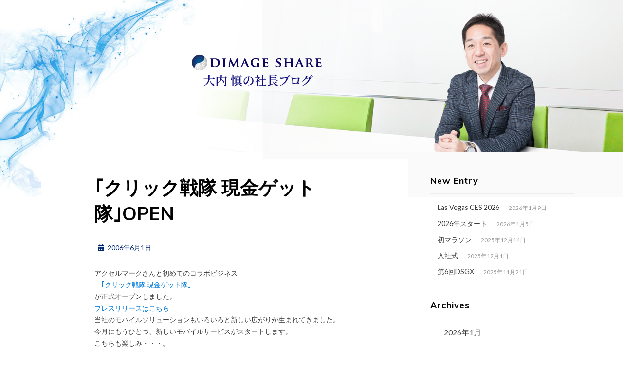

--- FILE ---
content_type: text/html; charset=UTF-8
request_url: https://blog.dimage.co.jp/archives/3969
body_size: 59842
content:
<!DOCTYPE html>
<html dir="ltr" lang="ja" prefix="og: https://ogp.me/ns#">
<head>
<meta charset="UTF-8">
<meta name="viewport" content="width=device-width, initial-scale=1.0">
<link rel="profile" href="https://gmpg.org/xfn/11">
<link rel="pingback" href="https://blog.dimage.co.jp/xmlrpc.php" />

<title>｢クリック戦隊 現金ゲット隊｣OPEN - 大内慎の社長ブログ</title>

		<!-- All in One SEO 4.5.6 - aioseo.com -->
		<meta name="description" content="アクセルマークさんと初めてのコラボビジネス ｢クリック戦隊 現金ゲット隊｣ が正式オープンしました。 プレス" />
		<meta name="robots" content="max-image-preview:large" />
		<link rel="canonical" href="https://blog.dimage.co.jp/archives/3969" />
		<meta name="generator" content="All in One SEO (AIOSEO) 4.5.6" />

		<!-- Global site tag (gtag.js) - Google Analytics -->
<script async src="https://www.googletagmanager.com/gtag/js?id=G-XMRVBF12KV"></script>
<script>
 window.dataLayer = window.dataLayer || [];
 function gtag(){dataLayer.push(arguments);}
 gtag('js', new Date());

 gtag('config', 'G-XMRVBF12KV');
</script>
		<meta property="og:locale" content="ja_JP" />
		<meta property="og:site_name" content="大内慎の社長ブログ -" />
		<meta property="og:type" content="article" />
		<meta property="og:title" content="｢クリック戦隊 現金ゲット隊｣OPEN - 大内慎の社長ブログ" />
		<meta property="og:description" content="アクセルマークさんと初めてのコラボビジネス ｢クリック戦隊 現金ゲット隊｣ が正式オープンしました。 プレス" />
		<meta property="og:url" content="https://blog.dimage.co.jp/archives/3969" />
		<meta property="og:image" content="https://blog.dimage.co.jp/wp-content/uploads/2021/01/15124220/homelogo_s1.png" />
		<meta property="og:image:secure_url" content="https://blog.dimage.co.jp/wp-content/uploads/2021/01/15124220/homelogo_s1.png" />
		<meta property="article:published_time" content="2006-06-01T11:16:23+00:00" />
		<meta property="article:modified_time" content="2006-06-01T11:16:23+00:00" />
		<meta name="twitter:card" content="summary" />
		<meta name="twitter:title" content="｢クリック戦隊 現金ゲット隊｣OPEN - 大内慎の社長ブログ" />
		<meta name="twitter:description" content="アクセルマークさんと初めてのコラボビジネス ｢クリック戦隊 現金ゲット隊｣ が正式オープンしました。 プレス" />
		<meta name="twitter:image" content="https://blog.dimage.co.jp/wp-content/uploads/2021/01/15124220/homelogo_s1.png" />
		<script type="application/ld+json" class="aioseo-schema">
			{"@context":"https:\/\/schema.org","@graph":[{"@type":"BlogPosting","@id":"https:\/\/blog.dimage.co.jp\/archives\/3969#blogposting","name":"\uff62\u30af\u30ea\u30c3\u30af\u6226\u968a \u73fe\u91d1\u30b2\u30c3\u30c8\u968a\uff63OPEN - \u5927\u5185\u614e\u306e\u793e\u9577\u30d6\u30ed\u30b0","headline":"\uff62\u30af\u30ea\u30c3\u30af\u6226\u968a \u73fe\u91d1\u30b2\u30c3\u30c8\u968a\uff63OPEN","author":{"@id":"https:\/\/blog.dimage.co.jp\/archives\/author\/s-ohuchi#author"},"publisher":{"@id":"https:\/\/blog.dimage.co.jp\/#organization"},"image":{"@type":"ImageObject","url":"https:\/\/blog.dimage.co.jp\/wp-content\/uploads\/2021\/01\/15124220\/homelogo_s1.png","@id":"https:\/\/blog.dimage.co.jp\/#articleImage"},"datePublished":"2006-06-01T20:16:23+09:00","dateModified":"2006-06-01T20:16:23+09:00","inLanguage":"ja","mainEntityOfPage":{"@id":"https:\/\/blog.dimage.co.jp\/archives\/3969#webpage"},"isPartOf":{"@id":"https:\/\/blog.dimage.co.jp\/archives\/3969#webpage"},"articleSection":"\u793e\u9577\u65e5\u8a18, \uff20BLOG, \u30c7\u30a3\u30de\u30fc\u30b8\u30b7\u30a7\u30a2, \u30d6\u30ed\u30b0, \u30d9\u30f3\u30c1\u30e3\u30fc, \u30e2\u30d0\u30a4\u30eb, \u793e\u9577\u30d6\u30ed\u30b0, \u793e\u9577\u65e5\u8a18"},{"@type":"BreadcrumbList","@id":"https:\/\/blog.dimage.co.jp\/archives\/3969#breadcrumblist","itemListElement":[{"@type":"ListItem","@id":"https:\/\/blog.dimage.co.jp\/#listItem","position":1,"name":"\u5bb6"}]},{"@type":"Organization","@id":"https:\/\/blog.dimage.co.jp\/#organization","name":"\u5927\u5185\u614e\u306e\u793e\u9577\u30d6\u30ed\u30b0","url":"https:\/\/blog.dimage.co.jp\/","logo":{"@type":"ImageObject","url":"https:\/\/blog.dimage.co.jp\/wp-content\/uploads\/2021\/01\/15124220\/homelogo_s1.png","@id":"https:\/\/blog.dimage.co.jp\/archives\/3969\/#organizationLogo"},"image":{"@id":"https:\/\/blog.dimage.co.jp\/#organizationLogo"}},{"@type":"Person","@id":"https:\/\/blog.dimage.co.jp\/archives\/author\/s-ohuchi#author","url":"https:\/\/blog.dimage.co.jp\/archives\/author\/s-ohuchi","name":"s-ohuchi","image":{"@type":"ImageObject","@id":"https:\/\/blog.dimage.co.jp\/archives\/3969#authorImage","url":"https:\/\/secure.gravatar.com\/avatar\/b21bc5c35a16e32ec135d88aa021497b?s=96&d=mm&r=g","width":96,"height":96,"caption":"s-ohuchi"}},{"@type":"WebPage","@id":"https:\/\/blog.dimage.co.jp\/archives\/3969#webpage","url":"https:\/\/blog.dimage.co.jp\/archives\/3969","name":"\uff62\u30af\u30ea\u30c3\u30af\u6226\u968a \u73fe\u91d1\u30b2\u30c3\u30c8\u968a\uff63OPEN - \u5927\u5185\u614e\u306e\u793e\u9577\u30d6\u30ed\u30b0","description":"\u30a2\u30af\u30bb\u30eb\u30de\u30fc\u30af\u3055\u3093\u3068\u521d\u3081\u3066\u306e\u30b3\u30e9\u30dc\u30d3\u30b8\u30cd\u30b9 \uff62\u30af\u30ea\u30c3\u30af\u6226\u968a \u73fe\u91d1\u30b2\u30c3\u30c8\u968a\uff63 \u304c\u6b63\u5f0f\u30aa\u30fc\u30d7\u30f3\u3057\u307e\u3057\u305f\u3002 \u30d7\u30ec\u30b9","inLanguage":"ja","isPartOf":{"@id":"https:\/\/blog.dimage.co.jp\/#website"},"breadcrumb":{"@id":"https:\/\/blog.dimage.co.jp\/archives\/3969#breadcrumblist"},"author":{"@id":"https:\/\/blog.dimage.co.jp\/archives\/author\/s-ohuchi#author"},"creator":{"@id":"https:\/\/blog.dimage.co.jp\/archives\/author\/s-ohuchi#author"},"datePublished":"2006-06-01T20:16:23+09:00","dateModified":"2006-06-01T20:16:23+09:00"},{"@type":"WebSite","@id":"https:\/\/blog.dimage.co.jp\/#website","url":"https:\/\/blog.dimage.co.jp\/","name":"\u5927\u5185\u614e\u306e\u793e\u9577\u30d6\u30ed\u30b0","inLanguage":"ja","publisher":{"@id":"https:\/\/blog.dimage.co.jp\/#organization"}}]}
		</script>
		<!-- All in One SEO -->

<link rel='dns-prefetch' href='//fonts.googleapis.com' />
<link rel="alternate" type="application/rss+xml" title="大内慎の社長ブログ &raquo; フィード" href="https://blog.dimage.co.jp/feed" />
<script type="text/javascript">
/* <![CDATA[ */
window._wpemojiSettings = {"baseUrl":"https:\/\/s.w.org\/images\/core\/emoji\/14.0.0\/72x72\/","ext":".png","svgUrl":"https:\/\/s.w.org\/images\/core\/emoji\/14.0.0\/svg\/","svgExt":".svg","source":{"concatemoji":"https:\/\/blog.dimage.co.jp\/wp-includes\/js\/wp-emoji-release.min.js?ver=6.4.7"}};
/*! This file is auto-generated */
!function(i,n){var o,s,e;function c(e){try{var t={supportTests:e,timestamp:(new Date).valueOf()};sessionStorage.setItem(o,JSON.stringify(t))}catch(e){}}function p(e,t,n){e.clearRect(0,0,e.canvas.width,e.canvas.height),e.fillText(t,0,0);var t=new Uint32Array(e.getImageData(0,0,e.canvas.width,e.canvas.height).data),r=(e.clearRect(0,0,e.canvas.width,e.canvas.height),e.fillText(n,0,0),new Uint32Array(e.getImageData(0,0,e.canvas.width,e.canvas.height).data));return t.every(function(e,t){return e===r[t]})}function u(e,t,n){switch(t){case"flag":return n(e,"\ud83c\udff3\ufe0f\u200d\u26a7\ufe0f","\ud83c\udff3\ufe0f\u200b\u26a7\ufe0f")?!1:!n(e,"\ud83c\uddfa\ud83c\uddf3","\ud83c\uddfa\u200b\ud83c\uddf3")&&!n(e,"\ud83c\udff4\udb40\udc67\udb40\udc62\udb40\udc65\udb40\udc6e\udb40\udc67\udb40\udc7f","\ud83c\udff4\u200b\udb40\udc67\u200b\udb40\udc62\u200b\udb40\udc65\u200b\udb40\udc6e\u200b\udb40\udc67\u200b\udb40\udc7f");case"emoji":return!n(e,"\ud83e\udef1\ud83c\udffb\u200d\ud83e\udef2\ud83c\udfff","\ud83e\udef1\ud83c\udffb\u200b\ud83e\udef2\ud83c\udfff")}return!1}function f(e,t,n){var r="undefined"!=typeof WorkerGlobalScope&&self instanceof WorkerGlobalScope?new OffscreenCanvas(300,150):i.createElement("canvas"),a=r.getContext("2d",{willReadFrequently:!0}),o=(a.textBaseline="top",a.font="600 32px Arial",{});return e.forEach(function(e){o[e]=t(a,e,n)}),o}function t(e){var t=i.createElement("script");t.src=e,t.defer=!0,i.head.appendChild(t)}"undefined"!=typeof Promise&&(o="wpEmojiSettingsSupports",s=["flag","emoji"],n.supports={everything:!0,everythingExceptFlag:!0},e=new Promise(function(e){i.addEventListener("DOMContentLoaded",e,{once:!0})}),new Promise(function(t){var n=function(){try{var e=JSON.parse(sessionStorage.getItem(o));if("object"==typeof e&&"number"==typeof e.timestamp&&(new Date).valueOf()<e.timestamp+604800&&"object"==typeof e.supportTests)return e.supportTests}catch(e){}return null}();if(!n){if("undefined"!=typeof Worker&&"undefined"!=typeof OffscreenCanvas&&"undefined"!=typeof URL&&URL.createObjectURL&&"undefined"!=typeof Blob)try{var e="postMessage("+f.toString()+"("+[JSON.stringify(s),u.toString(),p.toString()].join(",")+"));",r=new Blob([e],{type:"text/javascript"}),a=new Worker(URL.createObjectURL(r),{name:"wpTestEmojiSupports"});return void(a.onmessage=function(e){c(n=e.data),a.terminate(),t(n)})}catch(e){}c(n=f(s,u,p))}t(n)}).then(function(e){for(var t in e)n.supports[t]=e[t],n.supports.everything=n.supports.everything&&n.supports[t],"flag"!==t&&(n.supports.everythingExceptFlag=n.supports.everythingExceptFlag&&n.supports[t]);n.supports.everythingExceptFlag=n.supports.everythingExceptFlag&&!n.supports.flag,n.DOMReady=!1,n.readyCallback=function(){n.DOMReady=!0}}).then(function(){return e}).then(function(){var e;n.supports.everything||(n.readyCallback(),(e=n.source||{}).concatemoji?t(e.concatemoji):e.wpemoji&&e.twemoji&&(t(e.twemoji),t(e.wpemoji)))}))}((window,document),window._wpemojiSettings);
/* ]]> */
</script>
<style id='wp-emoji-styles-inline-css' type='text/css'>

	img.wp-smiley, img.emoji {
		display: inline !important;
		border: none !important;
		box-shadow: none !important;
		height: 1em !important;
		width: 1em !important;
		margin: 0 0.07em !important;
		vertical-align: -0.1em !important;
		background: none !important;
		padding: 0 !important;
	}
</style>
<link rel='stylesheet' id='wp-block-library-css' href='https://blog.dimage.co.jp/wp-includes/css/dist/block-library/style.min.css?ver=6.4.7' type='text/css' media='all' />
<style id='classic-theme-styles-inline-css' type='text/css'>
/*! This file is auto-generated */
.wp-block-button__link{color:#fff;background-color:#32373c;border-radius:9999px;box-shadow:none;text-decoration:none;padding:calc(.667em + 2px) calc(1.333em + 2px);font-size:1.125em}.wp-block-file__button{background:#32373c;color:#fff;text-decoration:none}
</style>
<style id='global-styles-inline-css' type='text/css'>
body{--wp--preset--color--black: #000000;--wp--preset--color--cyan-bluish-gray: #abb8c3;--wp--preset--color--white: #ffffff;--wp--preset--color--pale-pink: #f78da7;--wp--preset--color--vivid-red: #cf2e2e;--wp--preset--color--luminous-vivid-orange: #ff6900;--wp--preset--color--luminous-vivid-amber: #fcb900;--wp--preset--color--light-green-cyan: #7bdcb5;--wp--preset--color--vivid-green-cyan: #00d084;--wp--preset--color--pale-cyan-blue: #8ed1fc;--wp--preset--color--vivid-cyan-blue: #0693e3;--wp--preset--color--vivid-purple: #9b51e0;--wp--preset--gradient--vivid-cyan-blue-to-vivid-purple: linear-gradient(135deg,rgba(6,147,227,1) 0%,rgb(155,81,224) 100%);--wp--preset--gradient--light-green-cyan-to-vivid-green-cyan: linear-gradient(135deg,rgb(122,220,180) 0%,rgb(0,208,130) 100%);--wp--preset--gradient--luminous-vivid-amber-to-luminous-vivid-orange: linear-gradient(135deg,rgba(252,185,0,1) 0%,rgba(255,105,0,1) 100%);--wp--preset--gradient--luminous-vivid-orange-to-vivid-red: linear-gradient(135deg,rgba(255,105,0,1) 0%,rgb(207,46,46) 100%);--wp--preset--gradient--very-light-gray-to-cyan-bluish-gray: linear-gradient(135deg,rgb(238,238,238) 0%,rgb(169,184,195) 100%);--wp--preset--gradient--cool-to-warm-spectrum: linear-gradient(135deg,rgb(74,234,220) 0%,rgb(151,120,209) 20%,rgb(207,42,186) 40%,rgb(238,44,130) 60%,rgb(251,105,98) 80%,rgb(254,248,76) 100%);--wp--preset--gradient--blush-light-purple: linear-gradient(135deg,rgb(255,206,236) 0%,rgb(152,150,240) 100%);--wp--preset--gradient--blush-bordeaux: linear-gradient(135deg,rgb(254,205,165) 0%,rgb(254,45,45) 50%,rgb(107,0,62) 100%);--wp--preset--gradient--luminous-dusk: linear-gradient(135deg,rgb(255,203,112) 0%,rgb(199,81,192) 50%,rgb(65,88,208) 100%);--wp--preset--gradient--pale-ocean: linear-gradient(135deg,rgb(255,245,203) 0%,rgb(182,227,212) 50%,rgb(51,167,181) 100%);--wp--preset--gradient--electric-grass: linear-gradient(135deg,rgb(202,248,128) 0%,rgb(113,206,126) 100%);--wp--preset--gradient--midnight: linear-gradient(135deg,rgb(2,3,129) 0%,rgb(40,116,252) 100%);--wp--preset--font-size--small: 13px;--wp--preset--font-size--medium: 20px;--wp--preset--font-size--large: 36px;--wp--preset--font-size--x-large: 42px;--wp--preset--spacing--20: 0.44rem;--wp--preset--spacing--30: 0.67rem;--wp--preset--spacing--40: 1rem;--wp--preset--spacing--50: 1.5rem;--wp--preset--spacing--60: 2.25rem;--wp--preset--spacing--70: 3.38rem;--wp--preset--spacing--80: 5.06rem;--wp--preset--shadow--natural: 6px 6px 9px rgba(0, 0, 0, 0.2);--wp--preset--shadow--deep: 12px 12px 50px rgba(0, 0, 0, 0.4);--wp--preset--shadow--sharp: 6px 6px 0px rgba(0, 0, 0, 0.2);--wp--preset--shadow--outlined: 6px 6px 0px -3px rgba(255, 255, 255, 1), 6px 6px rgba(0, 0, 0, 1);--wp--preset--shadow--crisp: 6px 6px 0px rgba(0, 0, 0, 1);}:where(.is-layout-flex){gap: 0.5em;}:where(.is-layout-grid){gap: 0.5em;}body .is-layout-flow > .alignleft{float: left;margin-inline-start: 0;margin-inline-end: 2em;}body .is-layout-flow > .alignright{float: right;margin-inline-start: 2em;margin-inline-end: 0;}body .is-layout-flow > .aligncenter{margin-left: auto !important;margin-right: auto !important;}body .is-layout-constrained > .alignleft{float: left;margin-inline-start: 0;margin-inline-end: 2em;}body .is-layout-constrained > .alignright{float: right;margin-inline-start: 2em;margin-inline-end: 0;}body .is-layout-constrained > .aligncenter{margin-left: auto !important;margin-right: auto !important;}body .is-layout-constrained > :where(:not(.alignleft):not(.alignright):not(.alignfull)){max-width: var(--wp--style--global--content-size);margin-left: auto !important;margin-right: auto !important;}body .is-layout-constrained > .alignwide{max-width: var(--wp--style--global--wide-size);}body .is-layout-flex{display: flex;}body .is-layout-flex{flex-wrap: wrap;align-items: center;}body .is-layout-flex > *{margin: 0;}body .is-layout-grid{display: grid;}body .is-layout-grid > *{margin: 0;}:where(.wp-block-columns.is-layout-flex){gap: 2em;}:where(.wp-block-columns.is-layout-grid){gap: 2em;}:where(.wp-block-post-template.is-layout-flex){gap: 1.25em;}:where(.wp-block-post-template.is-layout-grid){gap: 1.25em;}.has-black-color{color: var(--wp--preset--color--black) !important;}.has-cyan-bluish-gray-color{color: var(--wp--preset--color--cyan-bluish-gray) !important;}.has-white-color{color: var(--wp--preset--color--white) !important;}.has-pale-pink-color{color: var(--wp--preset--color--pale-pink) !important;}.has-vivid-red-color{color: var(--wp--preset--color--vivid-red) !important;}.has-luminous-vivid-orange-color{color: var(--wp--preset--color--luminous-vivid-orange) !important;}.has-luminous-vivid-amber-color{color: var(--wp--preset--color--luminous-vivid-amber) !important;}.has-light-green-cyan-color{color: var(--wp--preset--color--light-green-cyan) !important;}.has-vivid-green-cyan-color{color: var(--wp--preset--color--vivid-green-cyan) !important;}.has-pale-cyan-blue-color{color: var(--wp--preset--color--pale-cyan-blue) !important;}.has-vivid-cyan-blue-color{color: var(--wp--preset--color--vivid-cyan-blue) !important;}.has-vivid-purple-color{color: var(--wp--preset--color--vivid-purple) !important;}.has-black-background-color{background-color: var(--wp--preset--color--black) !important;}.has-cyan-bluish-gray-background-color{background-color: var(--wp--preset--color--cyan-bluish-gray) !important;}.has-white-background-color{background-color: var(--wp--preset--color--white) !important;}.has-pale-pink-background-color{background-color: var(--wp--preset--color--pale-pink) !important;}.has-vivid-red-background-color{background-color: var(--wp--preset--color--vivid-red) !important;}.has-luminous-vivid-orange-background-color{background-color: var(--wp--preset--color--luminous-vivid-orange) !important;}.has-luminous-vivid-amber-background-color{background-color: var(--wp--preset--color--luminous-vivid-amber) !important;}.has-light-green-cyan-background-color{background-color: var(--wp--preset--color--light-green-cyan) !important;}.has-vivid-green-cyan-background-color{background-color: var(--wp--preset--color--vivid-green-cyan) !important;}.has-pale-cyan-blue-background-color{background-color: var(--wp--preset--color--pale-cyan-blue) !important;}.has-vivid-cyan-blue-background-color{background-color: var(--wp--preset--color--vivid-cyan-blue) !important;}.has-vivid-purple-background-color{background-color: var(--wp--preset--color--vivid-purple) !important;}.has-black-border-color{border-color: var(--wp--preset--color--black) !important;}.has-cyan-bluish-gray-border-color{border-color: var(--wp--preset--color--cyan-bluish-gray) !important;}.has-white-border-color{border-color: var(--wp--preset--color--white) !important;}.has-pale-pink-border-color{border-color: var(--wp--preset--color--pale-pink) !important;}.has-vivid-red-border-color{border-color: var(--wp--preset--color--vivid-red) !important;}.has-luminous-vivid-orange-border-color{border-color: var(--wp--preset--color--luminous-vivid-orange) !important;}.has-luminous-vivid-amber-border-color{border-color: var(--wp--preset--color--luminous-vivid-amber) !important;}.has-light-green-cyan-border-color{border-color: var(--wp--preset--color--light-green-cyan) !important;}.has-vivid-green-cyan-border-color{border-color: var(--wp--preset--color--vivid-green-cyan) !important;}.has-pale-cyan-blue-border-color{border-color: var(--wp--preset--color--pale-cyan-blue) !important;}.has-vivid-cyan-blue-border-color{border-color: var(--wp--preset--color--vivid-cyan-blue) !important;}.has-vivid-purple-border-color{border-color: var(--wp--preset--color--vivid-purple) !important;}.has-vivid-cyan-blue-to-vivid-purple-gradient-background{background: var(--wp--preset--gradient--vivid-cyan-blue-to-vivid-purple) !important;}.has-light-green-cyan-to-vivid-green-cyan-gradient-background{background: var(--wp--preset--gradient--light-green-cyan-to-vivid-green-cyan) !important;}.has-luminous-vivid-amber-to-luminous-vivid-orange-gradient-background{background: var(--wp--preset--gradient--luminous-vivid-amber-to-luminous-vivid-orange) !important;}.has-luminous-vivid-orange-to-vivid-red-gradient-background{background: var(--wp--preset--gradient--luminous-vivid-orange-to-vivid-red) !important;}.has-very-light-gray-to-cyan-bluish-gray-gradient-background{background: var(--wp--preset--gradient--very-light-gray-to-cyan-bluish-gray) !important;}.has-cool-to-warm-spectrum-gradient-background{background: var(--wp--preset--gradient--cool-to-warm-spectrum) !important;}.has-blush-light-purple-gradient-background{background: var(--wp--preset--gradient--blush-light-purple) !important;}.has-blush-bordeaux-gradient-background{background: var(--wp--preset--gradient--blush-bordeaux) !important;}.has-luminous-dusk-gradient-background{background: var(--wp--preset--gradient--luminous-dusk) !important;}.has-pale-ocean-gradient-background{background: var(--wp--preset--gradient--pale-ocean) !important;}.has-electric-grass-gradient-background{background: var(--wp--preset--gradient--electric-grass) !important;}.has-midnight-gradient-background{background: var(--wp--preset--gradient--midnight) !important;}.has-small-font-size{font-size: var(--wp--preset--font-size--small) !important;}.has-medium-font-size{font-size: var(--wp--preset--font-size--medium) !important;}.has-large-font-size{font-size: var(--wp--preset--font-size--large) !important;}.has-x-large-font-size{font-size: var(--wp--preset--font-size--x-large) !important;}
.wp-block-navigation a:where(:not(.wp-element-button)){color: inherit;}
:where(.wp-block-post-template.is-layout-flex){gap: 1.25em;}:where(.wp-block-post-template.is-layout-grid){gap: 1.25em;}
:where(.wp-block-columns.is-layout-flex){gap: 2em;}:where(.wp-block-columns.is-layout-grid){gap: 2em;}
.wp-block-pullquote{font-size: 1.5em;line-height: 1.6;}
</style>
<link rel='stylesheet' id='aileron-bootstrap-grid-css' href='https://blog.dimage.co.jp/wp-content/themes/aileron/css/bootstrap-grid.css?ver=6.4.7' type='text/css' media='all' />
<link rel='stylesheet' id='font-awesome-5-css' href='https://blog.dimage.co.jp/wp-content/themes/aileron/css/fontawesome-all.css?ver=6.4.7' type='text/css' media='all' />
<link rel='stylesheet' id='aileron-fonts-css' href='https://fonts.googleapis.com/css?family=Muli%3A400%2C400i%2C700%2C700i%7CLato%3A400%2C400i%2C700%2C700i&#038;subset=latin%2Clatin-ext' type='text/css' media='all' />
<link rel='stylesheet' id='aileron-style-css' href='https://blog.dimage.co.jp/wp-content/themes/aileron/style.css?ver=6.4.7' type='text/css' media='all' />
<style id='aileron-style-inline-css' type='text/css'>
.blog .byline,.archive .byline,.search .byline,.blog .comments-link,.archive .comments-link,.search .comments-link,.single .cat-links,.single .tags-links,.single .byline,.archive-title-control,.credits-designer { clip: rect(1px, 1px, 1px, 1px); position: absolute; }
</style>
<script type="text/javascript" src="https://blog.dimage.co.jp/wp-includes/js/jquery/jquery.min.js?ver=3.7.1" id="jquery-core-js"></script>
<script type="text/javascript" src="https://blog.dimage.co.jp/wp-includes/js/jquery/jquery-migrate.min.js?ver=3.4.1" id="jquery-migrate-js"></script>
<link rel="https://api.w.org/" href="https://blog.dimage.co.jp/wp-json/" /><link rel="alternate" type="application/json" href="https://blog.dimage.co.jp/wp-json/wp/v2/posts/3969" /><link rel="EditURI" type="application/rsd+xml" title="RSD" href="https://blog.dimage.co.jp/xmlrpc.php?rsd" />
<meta name="generator" content="WordPress 6.4.7" />
<link rel='shortlink' href='https://blog.dimage.co.jp/?p=3969' />
<link rel="alternate" type="application/json+oembed" href="https://blog.dimage.co.jp/wp-json/oembed/1.0/embed?url=https%3A%2F%2Fblog.dimage.co.jp%2Farchives%2F3969" />
<link rel="alternate" type="text/xml+oembed" href="https://blog.dimage.co.jp/wp-json/oembed/1.0/embed?url=https%3A%2F%2Fblog.dimage.co.jp%2Farchives%2F3969&#038;format=xml" />

	
		<style type="text/css">
			.site-title,
		.site-description {
			clip: rect(1px, 1px, 1px, 1px);
			position: absolute;
			visibility: hidden;
		}
		</style>

<style type="text/css" id="custom-background-css">
body.custom-background { background-image: url("https://blog.dimage.co.jp/wp-content/uploads/2021/01/14144814/back1.jpg"); background-position: left top; background-size: contain; background-repeat: no-repeat; background-attachment: fixed; }
</style>
	<link rel="icon" href="https://blog.dimage.co.jp/wp-content/uploads/2020/09/28202122/DSlogomark.png" sizes="32x32" />
<link rel="icon" href="https://blog.dimage.co.jp/wp-content/uploads/2020/09/28202122/DSlogomark.png" sizes="192x192" />
<link rel="apple-touch-icon" href="https://blog.dimage.co.jp/wp-content/uploads/2020/09/28202122/DSlogomark.png" />
<meta name="msapplication-TileImage" content="https://blog.dimage.co.jp/wp-content/uploads/2020/09/28202122/DSlogomark.png" />
		<style type="text/css" id="wp-custom-css">
			/* back */
/* header */

#masthead{
	background :url("https://blog.dimage.co.jp/wp-content/uploads/2021/01/15121729/cover_header_wide4.png");
  background-size : contain ;
	background-position : right ;
	background-repeat:no-repeat
}

@media (max-width: 719px){
	.site-header-inside-wrapper{
		max-width : 150px;
	}
	.site-content-inside{
		    padding: 0 0 !important;
	}
	#masthead{
	padding : 2.5rem 0rem;
  background-size : cover ;
	background-position : 70% ;
}
}


@media (min-width: 720px){
	.site-header-inside-wrapper{
		max-width : 300px;
	}
	.site-content-inside{
		    padding: 0 0 !important;
	}
	#masthead{
	padding : 2.5rem 0rem;
  background-size : cover ;
	background-position : center ;
	}
}

@media (min-width: 992px){
	#masthead{
	padding : 6.5rem 0rem;
  background-size : cover ;
	background-position : center ;
	}
	.site-header-inside-wrapper{
		max-width : 100%;
	}
	.site-content-inside{
		    padding: 0.9375rem 0 !important;
	}
}

@media (min-width: 1380px){
#masthead {
	margin : 0px auto ;
	background-size : full ;
		background-position : right ;
}
}

.site-logo-wrapper {
    text-align: left;
}

/* each post */

.entry-summary p,.entry-content p{
	font-size : 0.9rem;
	line-height : 1.5rem;
}

.entry-content{
	padding-top : 1.5rem ;
}

@media (min-width: 768px){
.site-content .site-content-inside {
    padding: 6.875rem 0;
}
	}

.post-wrapper-hentry{
	background-color : #FFFFFF ;
/*	    filter: drop-shadow(0px 0px 5px #EFEFEF);
*/
}

.post-wrapper-hentry article{
	padding : 2rem 2rem 2rem 4rem ;
}

.entry-meta-icon{
	padding : 0.25rem 0.5rem ;
}

.entry-meta-icon a:visited, .entry-meta-icon a,.entry-meta-icon a:hover{
	color : #002774 ;
}

.entry-meta .posted-on a:before,.entry-meta .post-category a:before {
	color : #002774 ;
}

.entry-title {
	border-bottom : 1px solid #eeeeee ;
	margin-bottom : 1rem	;
}

.post-wrapper-single .entry-header-wrapper {
    margin: 0;
	text-align : left;
}

/* sidebar */

#site-sidebar{
	padding : 2rem 30px 0rem 30px ;
}

#calendar_wrap{
  padding : 0rem 1.75rem ; 
}

.widget_recent_entries ul li .post-date {
	display : inline ;
	margin-left : 1rem;
}

.widget a, .widget a:visited {
	color: #3d3d3d;
}	

.widget td a, .widget td a:visited {
	color: #0027ea ;
	font-weight : 600 ;
	text-decoration : underline ;
}	

.widget td a:hover {
	color: #009cff ;
}	

.widget li{
	 font-size : 0.9rem;
   padding : 0 0 0.5rem 0.9375rem;
}

.widget li a:hover{
	color: #009cff ;
}

.pagination .current.page-numbers {
    background: #002774;
}

.pagination .page-numbers:hover {
    background: #002774;
}

/* single */
  		</style>
			
	<!-- Global site tag (gtag.js) - Google Analytics -->
<script async src="https://www.googletagmanager.com/gtag/js?id=UA-179282752-1"></script>
<script>
  window.dataLayer = window.dataLayer || [];
  function gtag(){dataLayer.push(arguments);}
  gtag('js', new Date());

  gtag('config', 'UA-179282752-1');
</script>

	
</head>
<body class="post-template-default single single-post postid-3969 single-format-standard custom-background wp-custom-logo group-blog has-custom-background-image has-wide-layout has-right-sidebar">
<div id="page" class="site-wrapper site">
	<a class="skip-link screen-reader-text" href="#content">Skip to content</a>

	
<header id="masthead" class="site-header">
	<div class="container">
		<div class="row">
			<div class="col">

				<div class="site-header-inside-wrapper">
					
<div class="site-branding-wrapper">
	<div class="site-logo-wrapper"><a href="https://blog.dimage.co.jp/" class="custom-logo-link" rel="home"><img width="280" height="90" src="https://blog.dimage.co.jp/wp-content/uploads/2021/01/15124220/homelogo_s1.png" class="custom-logo" alt="大内慎の社長ブログ" decoding="async" /></a></div>
	<div class="site-branding">
					<p class="site-title"><a href="https://blog.dimage.co.jp/" title="大内慎の社長ブログ" rel="home">大内慎の社長ブログ</a></p>
		
			</div>
</div><!-- .site-branding-wrapper -->
				</div><!-- .site-header-inside-wrapper -->

			</div><!-- .col -->
		</div><!-- .row -->
	</div><!-- .container -->
</header><!-- #masthead -->

	<div id="content" class="site-content">

	<div class="site-content-inside">
		<div class="container">
			<div class="row">

				<div id="primary" class="content-area col-16 col-sm-16 col-md-16 col-lg-11 col-xl-11 col-xxl-11">
					<main id="main" class="site-main">

						<div id="post-wrapper" class="post-wrapper post-wrapper-single post-wrapper-single-post">
												
							
<div class="post-wrapper-hentry">
	<article id="post-3969" class="post-3969 post type-post status-publish format-standard hentry category-2 tag-blog tag-99 tag-114 tag-113 tag-18 tag-74 tag-73">
		<div class="post-content-wrapper post-content-wrapper-single post-content-wrapper-single-post">

			
			<div class="entry-data-wrapper">
				<div class="entry-header-wrapper">
					<header class="entry-header">
						<h1 class="entry-title">｢クリック戦隊 現金ゲット隊｣OPEN</h1>					</header><!-- .entry-header -->

					<div class="entry-meta entry-meta-header-after">
						<span class="byline entry-meta-icon">by <span class="author vcard"><a class="entry-author-link url fn n" href="https://blog.dimage.co.jp/archives/author/s-ohuchi" rel="author"><span class="entry-author-name">s-ohuchi</span></a></span></span><span class="posted-on entry-meta-icon"><span class="screen-reader-text">Posted on</span><a href="https://blog.dimage.co.jp/archives/3969" rel="bookmark"><time class="entry-date published updated" datetime="2006-06-01T20:16:23+09:00">2006年6月1日</time></a></span>					</div><!-- .entry-meta -->
				</div><!-- .entry-header-wrapper -->

				<div class="entry-content">
					<p>アクセルマークさんと初めてのコラボビジネス<br />
　<a href="http://gget.jp/" target="new" rel="noopener noreferrer">｢クリック戦隊 現金ゲット隊｣</a><br />
が正式オープンしました。<br />
<a href="http://www.dimage.co.jp/news/images/genkinget.pdf" target="new" rel="noopener noreferrer">プレスリリースはこちら</a><br />
当社のモバイルソリューションもいろいろと新しい広がりが生まれてきました。<br />
今月にもうひとつ、新しいモバイルサービスがスタートします。<br />
こちらも楽しみ・・・。</p>
									</div><!-- .entry-content -->

				<footer class="entry-meta entry-meta-footer">
					<span class="tags-links tags-links-single">タグ:  <a href="https://blog.dimage.co.jp/archives/tag/%ef%bc%a0blog" rel="tag">＠BLOG</a>, <a href="https://blog.dimage.co.jp/archives/tag/%e3%83%87%e3%82%a3%e3%83%9e%e3%83%bc%e3%82%b8%e3%82%b7%e3%82%a7%e3%82%a2" rel="tag">ディマージシェア</a>, <a href="https://blog.dimage.co.jp/archives/tag/%e3%83%96%e3%83%ad%e3%82%b0" rel="tag">ブログ</a>, <a href="https://blog.dimage.co.jp/archives/tag/%e3%83%99%e3%83%b3%e3%83%81%e3%83%a3%e3%83%bc" rel="tag">ベンチャー</a>, <a href="https://blog.dimage.co.jp/archives/tag/%e3%83%a2%e3%83%90%e3%82%a4%e3%83%ab" rel="tag">モバイル</a>, <a href="https://blog.dimage.co.jp/archives/tag/%e7%a4%be%e9%95%b7%e3%83%96%e3%83%ad%e3%82%b0" rel="tag">社長ブログ</a>, <a href="https://blog.dimage.co.jp/archives/tag/%e7%a4%be%e9%95%b7%e6%97%a5%e8%a8%98" rel="tag">社長日記</a></span>				</footer><!-- .entry-meta -->
			</div><!-- .entry-data-wrapper -->

		</div><!-- .post-content-wrapper -->
	</article><!-- #post-## -->
</div><!-- .post-wrapper-hentry -->

							
							
	<nav class="navigation post-navigation" aria-label="投稿">
		<h2 class="screen-reader-text">投稿ナビゲーション</h2>
		<div class="nav-links"><div class="nav-previous"><a href="https://blog.dimage.co.jp/archives/3968" rel="prev"><span class="meta-nav">Prev</span> <span class="post-title">お財布ケータイ</span></a></div><div class="nav-next"><a href="https://blog.dimage.co.jp/archives/3970" rel="next"><span class="meta-nav">Next</span> <span class="post-title">実践でのプレゼン</span></a></div></div>
	</nav>
							
												</div><!-- .post-wrapper -->

					</main><!-- #main -->
				</div><!-- #primary -->

				<div id="site-sidebar" class="sidebar-area col-16 col-sm-16 col-md-16 col-lg-5 col-xl-5 col-xxl-5">
	<div id="secondary" class="sidebar widget-area sidebar-widget-area" role="complementary">
		
		<aside id="recent-posts-2" class="widget widget_recent_entries">
		<h2 class="widget-title">New Entry</h2>
		<ul>
											<li>
					<a href="https://blog.dimage.co.jp/archives/7971">Las Vegas CES 2026</a>
											<span class="post-date">2026年1月9日</span>
									</li>
											<li>
					<a href="https://blog.dimage.co.jp/archives/7960">2026年スタート</a>
											<span class="post-date">2026年1月5日</span>
									</li>
											<li>
					<a href="https://blog.dimage.co.jp/archives/7946">初マラソン</a>
											<span class="post-date">2025年12月14日</span>
									</li>
											<li>
					<a href="https://blog.dimage.co.jp/archives/7938">入社式</a>
											<span class="post-date">2025年12月1日</span>
									</li>
											<li>
					<a href="https://blog.dimage.co.jp/archives/7931">第6回DSGX</a>
											<span class="post-date">2025年11月21日</span>
									</li>
					</ul>

		</aside><aside id="calendar-2" class="widget widget_calendar"><h2 class="widget-title">Archives</h2><div id="calendar_wrap" class="calendar_wrap"><table id="wp-calendar" class="wp-calendar-table">
	<caption>2026年1月</caption>
	<thead>
	<tr>
		<th scope="col" title="日曜日">日</th>
		<th scope="col" title="月曜日">月</th>
		<th scope="col" title="火曜日">火</th>
		<th scope="col" title="水曜日">水</th>
		<th scope="col" title="木曜日">木</th>
		<th scope="col" title="金曜日">金</th>
		<th scope="col" title="土曜日">土</th>
	</tr>
	</thead>
	<tbody>
	<tr>
		<td colspan="4" class="pad">&nbsp;</td><td>1</td><td>2</td><td>3</td>
	</tr>
	<tr>
		<td>4</td><td><a href="https://blog.dimage.co.jp/archives/date/2026/01/05" aria-label="2026年1月5日 に投稿を公開">5</a></td><td>6</td><td>7</td><td>8</td><td><a href="https://blog.dimage.co.jp/archives/date/2026/01/09" aria-label="2026年1月9日 に投稿を公開">9</a></td><td>10</td>
	</tr>
	<tr>
		<td>11</td><td>12</td><td>13</td><td>14</td><td>15</td><td id="today">16</td><td>17</td>
	</tr>
	<tr>
		<td>18</td><td>19</td><td>20</td><td>21</td><td>22</td><td>23</td><td>24</td>
	</tr>
	<tr>
		<td>25</td><td>26</td><td>27</td><td>28</td><td>29</td><td>30</td><td>31</td>
	</tr>
	</tbody>
	</table><nav aria-label="前と次の月" class="wp-calendar-nav">
		<span class="wp-calendar-nav-prev"><a href="https://blog.dimage.co.jp/archives/date/2025/12">&laquo; 12月</a></span>
		<span class="pad">&nbsp;</span>
		<span class="wp-calendar-nav-next">&nbsp;</span>
	</nav></div></aside><aside id="archives-2" class="widget widget_archive">
			<ul>
					<li><a href='https://blog.dimage.co.jp/archives/date/2026/01'>2026年1月</a>&nbsp;(2)</li>
	<li><a href='https://blog.dimage.co.jp/archives/date/2025/12'>2025年12月</a>&nbsp;(2)</li>
	<li><a href='https://blog.dimage.co.jp/archives/date/2025/11'>2025年11月</a>&nbsp;(2)</li>
	<li><a href='https://blog.dimage.co.jp/archives/date/2025/10'>2025年10月</a>&nbsp;(1)</li>
	<li><a href='https://blog.dimage.co.jp/archives/date/2025/09'>2025年9月</a>&nbsp;(1)</li>
	<li><a href='https://blog.dimage.co.jp/archives/date/2025/08'>2025年8月</a>&nbsp;(1)</li>
	<li><a href='https://blog.dimage.co.jp/archives/date/2025/07'>2025年7月</a>&nbsp;(1)</li>
	<li><a href='https://blog.dimage.co.jp/archives/date/2025/06'>2025年6月</a>&nbsp;(3)</li>
	<li><a href='https://blog.dimage.co.jp/archives/date/2025/05'>2025年5月</a>&nbsp;(2)</li>
	<li><a href='https://blog.dimage.co.jp/archives/date/2025/04'>2025年4月</a>&nbsp;(1)</li>
	<li><a href='https://blog.dimage.co.jp/archives/date/2025/03'>2025年3月</a>&nbsp;(1)</li>
	<li><a href='https://blog.dimage.co.jp/archives/date/2025/02'>2025年2月</a>&nbsp;(2)</li>
	<li><a href='https://blog.dimage.co.jp/archives/date/2025/01'>2025年1月</a>&nbsp;(1)</li>
	<li><a href='https://blog.dimage.co.jp/archives/date/2024/12'>2024年12月</a>&nbsp;(2)</li>
	<li><a href='https://blog.dimage.co.jp/archives/date/2024/11'>2024年11月</a>&nbsp;(2)</li>
	<li><a href='https://blog.dimage.co.jp/archives/date/2024/10'>2024年10月</a>&nbsp;(1)</li>
	<li><a href='https://blog.dimage.co.jp/archives/date/2024/09'>2024年9月</a>&nbsp;(1)</li>
	<li><a href='https://blog.dimage.co.jp/archives/date/2024/08'>2024年8月</a>&nbsp;(1)</li>
	<li><a href='https://blog.dimage.co.jp/archives/date/2024/07'>2024年7月</a>&nbsp;(2)</li>
	<li><a href='https://blog.dimage.co.jp/archives/date/2024/06'>2024年6月</a>&nbsp;(1)</li>
	<li><a href='https://blog.dimage.co.jp/archives/date/2024/05'>2024年5月</a>&nbsp;(2)</li>
	<li><a href='https://blog.dimage.co.jp/archives/date/2024/04'>2024年4月</a>&nbsp;(2)</li>
	<li><a href='https://blog.dimage.co.jp/archives/date/2024/03'>2024年3月</a>&nbsp;(1)</li>
	<li><a href='https://blog.dimage.co.jp/archives/date/2024/02'>2024年2月</a>&nbsp;(3)</li>
	<li><a href='https://blog.dimage.co.jp/archives/date/2024/01'>2024年1月</a>&nbsp;(3)</li>
	<li><a href='https://blog.dimage.co.jp/archives/date/2023/12'>2023年12月</a>&nbsp;(2)</li>
	<li><a href='https://blog.dimage.co.jp/archives/date/2023/11'>2023年11月</a>&nbsp;(4)</li>
	<li><a href='https://blog.dimage.co.jp/archives/date/2023/10'>2023年10月</a>&nbsp;(2)</li>
	<li><a href='https://blog.dimage.co.jp/archives/date/2023/09'>2023年9月</a>&nbsp;(3)</li>
	<li><a href='https://blog.dimage.co.jp/archives/date/2023/08'>2023年8月</a>&nbsp;(1)</li>
	<li><a href='https://blog.dimage.co.jp/archives/date/2023/07'>2023年7月</a>&nbsp;(1)</li>
	<li><a href='https://blog.dimage.co.jp/archives/date/2023/06'>2023年6月</a>&nbsp;(1)</li>
	<li><a href='https://blog.dimage.co.jp/archives/date/2023/05'>2023年5月</a>&nbsp;(2)</li>
	<li><a href='https://blog.dimage.co.jp/archives/date/2023/04'>2023年4月</a>&nbsp;(2)</li>
	<li><a href='https://blog.dimage.co.jp/archives/date/2023/03'>2023年3月</a>&nbsp;(2)</li>
	<li><a href='https://blog.dimage.co.jp/archives/date/2023/02'>2023年2月</a>&nbsp;(2)</li>
	<li><a href='https://blog.dimage.co.jp/archives/date/2023/01'>2023年1月</a>&nbsp;(3)</li>
	<li><a href='https://blog.dimage.co.jp/archives/date/2022/12'>2022年12月</a>&nbsp;(2)</li>
	<li><a href='https://blog.dimage.co.jp/archives/date/2022/11'>2022年11月</a>&nbsp;(3)</li>
	<li><a href='https://blog.dimage.co.jp/archives/date/2022/10'>2022年10月</a>&nbsp;(2)</li>
	<li><a href='https://blog.dimage.co.jp/archives/date/2022/09'>2022年9月</a>&nbsp;(2)</li>
	<li><a href='https://blog.dimage.co.jp/archives/date/2022/08'>2022年8月</a>&nbsp;(2)</li>
	<li><a href='https://blog.dimage.co.jp/archives/date/2022/07'>2022年7月</a>&nbsp;(2)</li>
	<li><a href='https://blog.dimage.co.jp/archives/date/2022/06'>2022年6月</a>&nbsp;(2)</li>
	<li><a href='https://blog.dimage.co.jp/archives/date/2022/05'>2022年5月</a>&nbsp;(2)</li>
	<li><a href='https://blog.dimage.co.jp/archives/date/2022/04'>2022年4月</a>&nbsp;(2)</li>
	<li><a href='https://blog.dimage.co.jp/archives/date/2022/03'>2022年3月</a>&nbsp;(2)</li>
	<li><a href='https://blog.dimage.co.jp/archives/date/2022/02'>2022年2月</a>&nbsp;(1)</li>
	<li><a href='https://blog.dimage.co.jp/archives/date/2022/01'>2022年1月</a>&nbsp;(2)</li>
	<li><a href='https://blog.dimage.co.jp/archives/date/2021/12'>2021年12月</a>&nbsp;(5)</li>
	<li><a href='https://blog.dimage.co.jp/archives/date/2021/11'>2021年11月</a>&nbsp;(4)</li>
	<li><a href='https://blog.dimage.co.jp/archives/date/2021/10'>2021年10月</a>&nbsp;(4)</li>
	<li><a href='https://blog.dimage.co.jp/archives/date/2021/09'>2021年9月</a>&nbsp;(3)</li>
	<li><a href='https://blog.dimage.co.jp/archives/date/2021/08'>2021年8月</a>&nbsp;(2)</li>
	<li><a href='https://blog.dimage.co.jp/archives/date/2021/07'>2021年7月</a>&nbsp;(2)</li>
	<li><a href='https://blog.dimage.co.jp/archives/date/2021/06'>2021年6月</a>&nbsp;(2)</li>
	<li><a href='https://blog.dimage.co.jp/archives/date/2021/05'>2021年5月</a>&nbsp;(3)</li>
	<li><a href='https://blog.dimage.co.jp/archives/date/2021/04'>2021年4月</a>&nbsp;(2)</li>
	<li><a href='https://blog.dimage.co.jp/archives/date/2021/03'>2021年3月</a>&nbsp;(10)</li>
	<li><a href='https://blog.dimage.co.jp/archives/date/2021/02'>2021年2月</a>&nbsp;(10)</li>
	<li><a href='https://blog.dimage.co.jp/archives/date/2021/01'>2021年1月</a>&nbsp;(10)</li>
	<li><a href='https://blog.dimage.co.jp/archives/date/2020/12'>2020年12月</a>&nbsp;(10)</li>
	<li><a href='https://blog.dimage.co.jp/archives/date/2020/11'>2020年11月</a>&nbsp;(10)</li>
	<li><a href='https://blog.dimage.co.jp/archives/date/2020/10'>2020年10月</a>&nbsp;(10)</li>
	<li><a href='https://blog.dimage.co.jp/archives/date/2020/09'>2020年9月</a>&nbsp;(10)</li>
	<li><a href='https://blog.dimage.co.jp/archives/date/2020/08'>2020年8月</a>&nbsp;(10)</li>
	<li><a href='https://blog.dimage.co.jp/archives/date/2020/07'>2020年7月</a>&nbsp;(10)</li>
	<li><a href='https://blog.dimage.co.jp/archives/date/2020/06'>2020年6月</a>&nbsp;(10)</li>
	<li><a href='https://blog.dimage.co.jp/archives/date/2020/05'>2020年5月</a>&nbsp;(11)</li>
	<li><a href='https://blog.dimage.co.jp/archives/date/2020/04'>2020年4月</a>&nbsp;(13)</li>
	<li><a href='https://blog.dimage.co.jp/archives/date/2020/03'>2020年3月</a>&nbsp;(10)</li>
	<li><a href='https://blog.dimage.co.jp/archives/date/2020/02'>2020年2月</a>&nbsp;(10)</li>
	<li><a href='https://blog.dimage.co.jp/archives/date/2020/01'>2020年1月</a>&nbsp;(10)</li>
	<li><a href='https://blog.dimage.co.jp/archives/date/2019/12'>2019年12月</a>&nbsp;(10)</li>
	<li><a href='https://blog.dimage.co.jp/archives/date/2019/11'>2019年11月</a>&nbsp;(10)</li>
	<li><a href='https://blog.dimage.co.jp/archives/date/2019/10'>2019年10月</a>&nbsp;(10)</li>
	<li><a href='https://blog.dimage.co.jp/archives/date/2019/09'>2019年9月</a>&nbsp;(10)</li>
	<li><a href='https://blog.dimage.co.jp/archives/date/2019/08'>2019年8月</a>&nbsp;(10)</li>
	<li><a href='https://blog.dimage.co.jp/archives/date/2019/07'>2019年7月</a>&nbsp;(10)</li>
	<li><a href='https://blog.dimage.co.jp/archives/date/2019/06'>2019年6月</a>&nbsp;(10)</li>
	<li><a href='https://blog.dimage.co.jp/archives/date/2019/05'>2019年5月</a>&nbsp;(10)</li>
	<li><a href='https://blog.dimage.co.jp/archives/date/2019/04'>2019年4月</a>&nbsp;(10)</li>
	<li><a href='https://blog.dimage.co.jp/archives/date/2019/03'>2019年3月</a>&nbsp;(10)</li>
	<li><a href='https://blog.dimage.co.jp/archives/date/2019/02'>2019年2月</a>&nbsp;(10)</li>
	<li><a href='https://blog.dimage.co.jp/archives/date/2019/01'>2019年1月</a>&nbsp;(10)</li>
	<li><a href='https://blog.dimage.co.jp/archives/date/2018/12'>2018年12月</a>&nbsp;(10)</li>
	<li><a href='https://blog.dimage.co.jp/archives/date/2018/11'>2018年11月</a>&nbsp;(10)</li>
	<li><a href='https://blog.dimage.co.jp/archives/date/2018/10'>2018年10月</a>&nbsp;(10)</li>
	<li><a href='https://blog.dimage.co.jp/archives/date/2018/09'>2018年9月</a>&nbsp;(10)</li>
	<li><a href='https://blog.dimage.co.jp/archives/date/2018/08'>2018年8月</a>&nbsp;(10)</li>
	<li><a href='https://blog.dimage.co.jp/archives/date/2018/07'>2018年7月</a>&nbsp;(10)</li>
	<li><a href='https://blog.dimage.co.jp/archives/date/2018/06'>2018年6月</a>&nbsp;(10)</li>
	<li><a href='https://blog.dimage.co.jp/archives/date/2018/05'>2018年5月</a>&nbsp;(10)</li>
	<li><a href='https://blog.dimage.co.jp/archives/date/2018/04'>2018年4月</a>&nbsp;(10)</li>
	<li><a href='https://blog.dimage.co.jp/archives/date/2018/03'>2018年3月</a>&nbsp;(10)</li>
	<li><a href='https://blog.dimage.co.jp/archives/date/2018/02'>2018年2月</a>&nbsp;(10)</li>
	<li><a href='https://blog.dimage.co.jp/archives/date/2018/01'>2018年1月</a>&nbsp;(10)</li>
	<li><a href='https://blog.dimage.co.jp/archives/date/2017/12'>2017年12月</a>&nbsp;(10)</li>
	<li><a href='https://blog.dimage.co.jp/archives/date/2017/11'>2017年11月</a>&nbsp;(10)</li>
	<li><a href='https://blog.dimage.co.jp/archives/date/2017/10'>2017年10月</a>&nbsp;(10)</li>
	<li><a href='https://blog.dimage.co.jp/archives/date/2017/09'>2017年9月</a>&nbsp;(10)</li>
	<li><a href='https://blog.dimage.co.jp/archives/date/2017/08'>2017年8月</a>&nbsp;(10)</li>
	<li><a href='https://blog.dimage.co.jp/archives/date/2017/07'>2017年7月</a>&nbsp;(10)</li>
	<li><a href='https://blog.dimage.co.jp/archives/date/2017/06'>2017年6月</a>&nbsp;(10)</li>
	<li><a href='https://blog.dimage.co.jp/archives/date/2017/05'>2017年5月</a>&nbsp;(10)</li>
	<li><a href='https://blog.dimage.co.jp/archives/date/2017/04'>2017年4月</a>&nbsp;(10)</li>
	<li><a href='https://blog.dimage.co.jp/archives/date/2017/03'>2017年3月</a>&nbsp;(10)</li>
	<li><a href='https://blog.dimage.co.jp/archives/date/2017/02'>2017年2月</a>&nbsp;(10)</li>
	<li><a href='https://blog.dimage.co.jp/archives/date/2017/01'>2017年1月</a>&nbsp;(10)</li>
	<li><a href='https://blog.dimage.co.jp/archives/date/2016/12'>2016年12月</a>&nbsp;(10)</li>
	<li><a href='https://blog.dimage.co.jp/archives/date/2016/11'>2016年11月</a>&nbsp;(10)</li>
	<li><a href='https://blog.dimage.co.jp/archives/date/2016/10'>2016年10月</a>&nbsp;(10)</li>
	<li><a href='https://blog.dimage.co.jp/archives/date/2016/09'>2016年9月</a>&nbsp;(10)</li>
	<li><a href='https://blog.dimage.co.jp/archives/date/2016/08'>2016年8月</a>&nbsp;(10)</li>
	<li><a href='https://blog.dimage.co.jp/archives/date/2016/07'>2016年7月</a>&nbsp;(10)</li>
	<li><a href='https://blog.dimage.co.jp/archives/date/2016/06'>2016年6月</a>&nbsp;(10)</li>
	<li><a href='https://blog.dimage.co.jp/archives/date/2016/05'>2016年5月</a>&nbsp;(10)</li>
	<li><a href='https://blog.dimage.co.jp/archives/date/2016/04'>2016年4月</a>&nbsp;(10)</li>
	<li><a href='https://blog.dimage.co.jp/archives/date/2016/03'>2016年3月</a>&nbsp;(10)</li>
	<li><a href='https://blog.dimage.co.jp/archives/date/2016/02'>2016年2月</a>&nbsp;(10)</li>
	<li><a href='https://blog.dimage.co.jp/archives/date/2016/01'>2016年1月</a>&nbsp;(10)</li>
	<li><a href='https://blog.dimage.co.jp/archives/date/2015/12'>2015年12月</a>&nbsp;(10)</li>
	<li><a href='https://blog.dimage.co.jp/archives/date/2015/11'>2015年11月</a>&nbsp;(10)</li>
	<li><a href='https://blog.dimage.co.jp/archives/date/2015/10'>2015年10月</a>&nbsp;(10)</li>
	<li><a href='https://blog.dimage.co.jp/archives/date/2015/09'>2015年9月</a>&nbsp;(10)</li>
	<li><a href='https://blog.dimage.co.jp/archives/date/2015/08'>2015年8月</a>&nbsp;(10)</li>
	<li><a href='https://blog.dimage.co.jp/archives/date/2015/07'>2015年7月</a>&nbsp;(10)</li>
	<li><a href='https://blog.dimage.co.jp/archives/date/2015/06'>2015年6月</a>&nbsp;(10)</li>
	<li><a href='https://blog.dimage.co.jp/archives/date/2015/05'>2015年5月</a>&nbsp;(10)</li>
	<li><a href='https://blog.dimage.co.jp/archives/date/2015/04'>2015年4月</a>&nbsp;(10)</li>
	<li><a href='https://blog.dimage.co.jp/archives/date/2015/03'>2015年3月</a>&nbsp;(10)</li>
	<li><a href='https://blog.dimage.co.jp/archives/date/2015/02'>2015年2月</a>&nbsp;(10)</li>
	<li><a href='https://blog.dimage.co.jp/archives/date/2015/01'>2015年1月</a>&nbsp;(10)</li>
	<li><a href='https://blog.dimage.co.jp/archives/date/2014/12'>2014年12月</a>&nbsp;(10)</li>
	<li><a href='https://blog.dimage.co.jp/archives/date/2014/11'>2014年11月</a>&nbsp;(10)</li>
	<li><a href='https://blog.dimage.co.jp/archives/date/2014/10'>2014年10月</a>&nbsp;(10)</li>
	<li><a href='https://blog.dimage.co.jp/archives/date/2014/09'>2014年9月</a>&nbsp;(10)</li>
	<li><a href='https://blog.dimage.co.jp/archives/date/2014/08'>2014年8月</a>&nbsp;(10)</li>
	<li><a href='https://blog.dimage.co.jp/archives/date/2014/07'>2014年7月</a>&nbsp;(10)</li>
	<li><a href='https://blog.dimage.co.jp/archives/date/2014/06'>2014年6月</a>&nbsp;(10)</li>
	<li><a href='https://blog.dimage.co.jp/archives/date/2014/05'>2014年5月</a>&nbsp;(10)</li>
	<li><a href='https://blog.dimage.co.jp/archives/date/2014/04'>2014年4月</a>&nbsp;(10)</li>
	<li><a href='https://blog.dimage.co.jp/archives/date/2014/03'>2014年3月</a>&nbsp;(10)</li>
	<li><a href='https://blog.dimage.co.jp/archives/date/2014/02'>2014年2月</a>&nbsp;(10)</li>
	<li><a href='https://blog.dimage.co.jp/archives/date/2014/01'>2014年1月</a>&nbsp;(10)</li>
	<li><a href='https://blog.dimage.co.jp/archives/date/2013/12'>2013年12月</a>&nbsp;(10)</li>
	<li><a href='https://blog.dimage.co.jp/archives/date/2013/11'>2013年11月</a>&nbsp;(10)</li>
	<li><a href='https://blog.dimage.co.jp/archives/date/2013/10'>2013年10月</a>&nbsp;(10)</li>
	<li><a href='https://blog.dimage.co.jp/archives/date/2013/09'>2013年9月</a>&nbsp;(10)</li>
	<li><a href='https://blog.dimage.co.jp/archives/date/2013/08'>2013年8月</a>&nbsp;(10)</li>
	<li><a href='https://blog.dimage.co.jp/archives/date/2013/07'>2013年7月</a>&nbsp;(10)</li>
	<li><a href='https://blog.dimage.co.jp/archives/date/2013/06'>2013年6月</a>&nbsp;(10)</li>
	<li><a href='https://blog.dimage.co.jp/archives/date/2013/05'>2013年5月</a>&nbsp;(10)</li>
	<li><a href='https://blog.dimage.co.jp/archives/date/2013/04'>2013年4月</a>&nbsp;(10)</li>
	<li><a href='https://blog.dimage.co.jp/archives/date/2013/03'>2013年3月</a>&nbsp;(10)</li>
	<li><a href='https://blog.dimage.co.jp/archives/date/2013/02'>2013年2月</a>&nbsp;(10)</li>
	<li><a href='https://blog.dimage.co.jp/archives/date/2013/01'>2013年1月</a>&nbsp;(10)</li>
	<li><a href='https://blog.dimage.co.jp/archives/date/2012/12'>2012年12月</a>&nbsp;(10)</li>
	<li><a href='https://blog.dimage.co.jp/archives/date/2012/11'>2012年11月</a>&nbsp;(10)</li>
	<li><a href='https://blog.dimage.co.jp/archives/date/2012/10'>2012年10月</a>&nbsp;(10)</li>
	<li><a href='https://blog.dimage.co.jp/archives/date/2012/09'>2012年9月</a>&nbsp;(10)</li>
	<li><a href='https://blog.dimage.co.jp/archives/date/2012/08'>2012年8月</a>&nbsp;(10)</li>
	<li><a href='https://blog.dimage.co.jp/archives/date/2012/07'>2012年7月</a>&nbsp;(10)</li>
	<li><a href='https://blog.dimage.co.jp/archives/date/2012/06'>2012年6月</a>&nbsp;(10)</li>
	<li><a href='https://blog.dimage.co.jp/archives/date/2012/05'>2012年5月</a>&nbsp;(10)</li>
	<li><a href='https://blog.dimage.co.jp/archives/date/2012/04'>2012年4月</a>&nbsp;(10)</li>
	<li><a href='https://blog.dimage.co.jp/archives/date/2012/03'>2012年3月</a>&nbsp;(10)</li>
	<li><a href='https://blog.dimage.co.jp/archives/date/2012/02'>2012年2月</a>&nbsp;(10)</li>
	<li><a href='https://blog.dimage.co.jp/archives/date/2012/01'>2012年1月</a>&nbsp;(10)</li>
	<li><a href='https://blog.dimage.co.jp/archives/date/2011/12'>2011年12月</a>&nbsp;(10)</li>
	<li><a href='https://blog.dimage.co.jp/archives/date/2011/11'>2011年11月</a>&nbsp;(10)</li>
	<li><a href='https://blog.dimage.co.jp/archives/date/2011/10'>2011年10月</a>&nbsp;(10)</li>
	<li><a href='https://blog.dimage.co.jp/archives/date/2011/09'>2011年9月</a>&nbsp;(10)</li>
	<li><a href='https://blog.dimage.co.jp/archives/date/2011/08'>2011年8月</a>&nbsp;(10)</li>
	<li><a href='https://blog.dimage.co.jp/archives/date/2011/07'>2011年7月</a>&nbsp;(10)</li>
	<li><a href='https://blog.dimage.co.jp/archives/date/2011/06'>2011年6月</a>&nbsp;(10)</li>
	<li><a href='https://blog.dimage.co.jp/archives/date/2011/05'>2011年5月</a>&nbsp;(10)</li>
	<li><a href='https://blog.dimage.co.jp/archives/date/2011/04'>2011年4月</a>&nbsp;(10)</li>
	<li><a href='https://blog.dimage.co.jp/archives/date/2011/03'>2011年3月</a>&nbsp;(10)</li>
	<li><a href='https://blog.dimage.co.jp/archives/date/2011/02'>2011年2月</a>&nbsp;(10)</li>
	<li><a href='https://blog.dimage.co.jp/archives/date/2011/01'>2011年1月</a>&nbsp;(10)</li>
	<li><a href='https://blog.dimage.co.jp/archives/date/2010/12'>2010年12月</a>&nbsp;(10)</li>
	<li><a href='https://blog.dimage.co.jp/archives/date/2010/11'>2010年11月</a>&nbsp;(10)</li>
	<li><a href='https://blog.dimage.co.jp/archives/date/2010/10'>2010年10月</a>&nbsp;(10)</li>
	<li><a href='https://blog.dimage.co.jp/archives/date/2010/09'>2010年9月</a>&nbsp;(10)</li>
	<li><a href='https://blog.dimage.co.jp/archives/date/2010/08'>2010年8月</a>&nbsp;(10)</li>
	<li><a href='https://blog.dimage.co.jp/archives/date/2010/07'>2010年7月</a>&nbsp;(10)</li>
	<li><a href='https://blog.dimage.co.jp/archives/date/2010/06'>2010年6月</a>&nbsp;(10)</li>
	<li><a href='https://blog.dimage.co.jp/archives/date/2010/05'>2010年5月</a>&nbsp;(10)</li>
	<li><a href='https://blog.dimage.co.jp/archives/date/2010/04'>2010年4月</a>&nbsp;(10)</li>
	<li><a href='https://blog.dimage.co.jp/archives/date/2010/03'>2010年3月</a>&nbsp;(10)</li>
	<li><a href='https://blog.dimage.co.jp/archives/date/2010/02'>2010年2月</a>&nbsp;(10)</li>
	<li><a href='https://blog.dimage.co.jp/archives/date/2010/01'>2010年1月</a>&nbsp;(10)</li>
	<li><a href='https://blog.dimage.co.jp/archives/date/2009/12'>2009年12月</a>&nbsp;(10)</li>
	<li><a href='https://blog.dimage.co.jp/archives/date/2009/11'>2009年11月</a>&nbsp;(10)</li>
	<li><a href='https://blog.dimage.co.jp/archives/date/2009/10'>2009年10月</a>&nbsp;(10)</li>
	<li><a href='https://blog.dimage.co.jp/archives/date/2009/09'>2009年9月</a>&nbsp;(10)</li>
	<li><a href='https://blog.dimage.co.jp/archives/date/2009/08'>2009年8月</a>&nbsp;(10)</li>
	<li><a href='https://blog.dimage.co.jp/archives/date/2009/07'>2009年7月</a>&nbsp;(10)</li>
	<li><a href='https://blog.dimage.co.jp/archives/date/2009/06'>2009年6月</a>&nbsp;(10)</li>
	<li><a href='https://blog.dimage.co.jp/archives/date/2009/05'>2009年5月</a>&nbsp;(11)</li>
	<li><a href='https://blog.dimage.co.jp/archives/date/2009/04'>2009年4月</a>&nbsp;(10)</li>
	<li><a href='https://blog.dimage.co.jp/archives/date/2009/03'>2009年3月</a>&nbsp;(10)</li>
	<li><a href='https://blog.dimage.co.jp/archives/date/2009/02'>2009年2月</a>&nbsp;(10)</li>
	<li><a href='https://blog.dimage.co.jp/archives/date/2009/01'>2009年1月</a>&nbsp;(10)</li>
	<li><a href='https://blog.dimage.co.jp/archives/date/2008/12'>2008年12月</a>&nbsp;(10)</li>
	<li><a href='https://blog.dimage.co.jp/archives/date/2008/11'>2008年11月</a>&nbsp;(10)</li>
	<li><a href='https://blog.dimage.co.jp/archives/date/2008/10'>2008年10月</a>&nbsp;(10)</li>
	<li><a href='https://blog.dimage.co.jp/archives/date/2008/09'>2008年9月</a>&nbsp;(10)</li>
	<li><a href='https://blog.dimage.co.jp/archives/date/2008/08'>2008年8月</a>&nbsp;(10)</li>
	<li><a href='https://blog.dimage.co.jp/archives/date/2008/07'>2008年7月</a>&nbsp;(9)</li>
	<li><a href='https://blog.dimage.co.jp/archives/date/2008/06'>2008年6月</a>&nbsp;(12)</li>
	<li><a href='https://blog.dimage.co.jp/archives/date/2008/05'>2008年5月</a>&nbsp;(12)</li>
	<li><a href='https://blog.dimage.co.jp/archives/date/2008/04'>2008年4月</a>&nbsp;(11)</li>
	<li><a href='https://blog.dimage.co.jp/archives/date/2008/03'>2008年3月</a>&nbsp;(11)</li>
	<li><a href='https://blog.dimage.co.jp/archives/date/2008/02'>2008年2月</a>&nbsp;(9)</li>
	<li><a href='https://blog.dimage.co.jp/archives/date/2008/01'>2008年1月</a>&nbsp;(14)</li>
	<li><a href='https://blog.dimage.co.jp/archives/date/2007/12'>2007年12月</a>&nbsp;(8)</li>
	<li><a href='https://blog.dimage.co.jp/archives/date/2007/11'>2007年11月</a>&nbsp;(8)</li>
	<li><a href='https://blog.dimage.co.jp/archives/date/2007/10'>2007年10月</a>&nbsp;(7)</li>
	<li><a href='https://blog.dimage.co.jp/archives/date/2007/09'>2007年9月</a>&nbsp;(6)</li>
	<li><a href='https://blog.dimage.co.jp/archives/date/2007/08'>2007年8月</a>&nbsp;(10)</li>
	<li><a href='https://blog.dimage.co.jp/archives/date/2007/07'>2007年7月</a>&nbsp;(5)</li>
	<li><a href='https://blog.dimage.co.jp/archives/date/2007/06'>2007年6月</a>&nbsp;(7)</li>
	<li><a href='https://blog.dimage.co.jp/archives/date/2007/05'>2007年5月</a>&nbsp;(9)</li>
	<li><a href='https://blog.dimage.co.jp/archives/date/2007/04'>2007年4月</a>&nbsp;(8)</li>
	<li><a href='https://blog.dimage.co.jp/archives/date/2007/03'>2007年3月</a>&nbsp;(9)</li>
	<li><a href='https://blog.dimage.co.jp/archives/date/2007/02'>2007年2月</a>&nbsp;(9)</li>
	<li><a href='https://blog.dimage.co.jp/archives/date/2007/01'>2007年1月</a>&nbsp;(9)</li>
	<li><a href='https://blog.dimage.co.jp/archives/date/2006/12'>2006年12月</a>&nbsp;(9)</li>
	<li><a href='https://blog.dimage.co.jp/archives/date/2006/11'>2006年11月</a>&nbsp;(12)</li>
	<li><a href='https://blog.dimage.co.jp/archives/date/2006/10'>2006年10月</a>&nbsp;(9)</li>
	<li><a href='https://blog.dimage.co.jp/archives/date/2006/09'>2006年9月</a>&nbsp;(5)</li>
	<li><a href='https://blog.dimage.co.jp/archives/date/2006/08'>2006年8月</a>&nbsp;(8)</li>
	<li><a href='https://blog.dimage.co.jp/archives/date/2006/07'>2006年7月</a>&nbsp;(6)</li>
	<li><a href='https://blog.dimage.co.jp/archives/date/2006/06'>2006年6月</a>&nbsp;(8)</li>
	<li><a href='https://blog.dimage.co.jp/archives/date/2006/05'>2006年5月</a>&nbsp;(12)</li>
	<li><a href='https://blog.dimage.co.jp/archives/date/2006/04'>2006年4月</a>&nbsp;(11)</li>
	<li><a href='https://blog.dimage.co.jp/archives/date/2006/03'>2006年3月</a>&nbsp;(12)</li>
	<li><a href='https://blog.dimage.co.jp/archives/date/2006/02'>2006年2月</a>&nbsp;(14)</li>
	<li><a href='https://blog.dimage.co.jp/archives/date/2006/01'>2006年1月</a>&nbsp;(14)</li>
	<li><a href='https://blog.dimage.co.jp/archives/date/2005/12'>2005年12月</a>&nbsp;(16)</li>
	<li><a href='https://blog.dimage.co.jp/archives/date/2005/11'>2005年11月</a>&nbsp;(18)</li>
	<li><a href='https://blog.dimage.co.jp/archives/date/2005/10'>2005年10月</a>&nbsp;(18)</li>
	<li><a href='https://blog.dimage.co.jp/archives/date/2005/09'>2005年9月</a>&nbsp;(18)</li>
	<li><a href='https://blog.dimage.co.jp/archives/date/2005/08'>2005年8月</a>&nbsp;(23)</li>
	<li><a href='https://blog.dimage.co.jp/archives/date/2005/07'>2005年7月</a>&nbsp;(22)</li>
	<li><a href='https://blog.dimage.co.jp/archives/date/2005/06'>2005年6月</a>&nbsp;(11)</li>
			</ul>

			</aside>	</div><!-- .sidebar -->
</div><!-- .col-* columns of main sidebar -->

			</div><!-- .row -->
		</div><!-- .container -->
	</div><!-- .site-content-inside -->


	</div><!-- #content -->

	<footer id="colophon" class="site-footer">
		
<div class="site-info">
	<div class="site-info-inside">

		<div class="container">

			<div class="row">
				<div class="col">
					<div class="credits-wrapper">
						<div class="credits credits-blog">&copy; Copyright 2026 &#8211; <a href="https://blog.dimage.co.jp/">大内慎の社長ブログ</a></div><div class="credits credits-designer">Aileron Theme by <a href="https://themecot.com" title="ThemeCot">ThemeCot</a> <span>&sdot;</span> Powered by  <a href="https://wordpress.org" title="WordPress">WordPress</a></div>					</div><!-- .credits -->
				</div><!-- .col -->
			</div><!-- .row -->

		</div><!-- .container -->

	</div><!-- .site-info-inside -->
</div><!-- .site-info -->
	</footer><!-- #colophon -->

</div><!-- #page .site-wrapper -->

<div class="overlay-effect"></div><!-- .overlay-effect -->

<script type="text/javascript" src="https://blog.dimage.co.jp/wp-content/themes/aileron/js/enquire.js?ver=2.1.6" id="enquire-js"></script>
<script type="text/javascript" src="https://blog.dimage.co.jp/wp-content/themes/aileron/js/fitvids.js?ver=1.1" id="fitvids-js"></script>
<script type="text/javascript" src="https://blog.dimage.co.jp/wp-content/themes/aileron/js/hover-intent.js?ver=r7" id="hover-intent-js"></script>
<script type="text/javascript" src="https://blog.dimage.co.jp/wp-content/themes/aileron/js/superfish.js?ver=1.7.10" id="superfish-js"></script>
<script type="text/javascript" src="https://blog.dimage.co.jp/wp-content/themes/aileron/js/custom.js?ver=1.0" id="aileron-custom-js"></script>
</body>
</html>


--- FILE ---
content_type: application/javascript
request_url: https://blog.dimage.co.jp/wp-content/themes/aileron/js/custom.js?ver=1.0
body_size: 1843
content:
/*!
 * Custom v1.0
 * Contains handlers for the different site functions
 *
 * Copyright (c) 2020 ThemeCot.com
 * License: GNU General Public License v2 or later
 * http://www.gnu.org/licenses/gpl-2.0.html
 */

/* global enquire:true */

( function( $ ) {
	var aileron = {

		// Responsive Menu Build
		responsiveMenuBuild: function () {
			// Site Header Menu Wrapper
			var $menuWrapper = $( '.site-header-menu-wrapper' );

			// Add dropdown toggle that display child menu items.
			$( '.site-header-menu .page_item_has_children > a, .site-header-menu .menu-item-has-children > a' ).append( '<button class="dropdown-toggle" aria-expanded="false"/>' );
			$( '.site-header-menu .dropdown-toggle' ).off( 'click' ).on( 'click', function( e ) {
				e.preventDefault();
				$( this ).toggleClass( 'toggle-on' );
				$( this ).parent().next( '.children, .sub-menu' ).toggleClass( 'toggle-on' );
				$( this ).attr( 'aria-expanded', $( this ).attr( 'aria-expanded' ) === 'false' ? 'true' : 'false' );
			} );

			// Add Close Button Markup
			$menuWrapper.prepend( '<div class="site-header-menu-responsive-close-wrapper"><button class="site-header-menu-responsive-close">&times;</button></div>' );
		},

		// Responsive Menu Destroy
		responsiveMenuDestroy: function () {
			// Site Header Menu
			var $menuWrapper = $( '.site-header-menu-wrapper' );

			// Remove Dropdown Toggles
			$menuWrapper.find( '.dropdown-toggle' ).remove();

			// Remove Close Button
			$menuWrapper.find( '.site-header-menu-responsive-close-wrapper' ).remove();
		},

		// SF Menu Build
		sfMenuBuild: function () {
			// Superfish Menu
			$( 'ul.sf-menu' ).superfish( {
				delay: 1500,
				animation: { opacity: 'show', height: 'show' },
				speed: 'fast',
				autoArrows: false,
				cssArrows: true,
			} );
		},

		// SF Menu Destroy
		sfMenuDestroy: function () {
			// Superfish Menu Destroy
			$( 'ul.sf-menu' ).superfish( 'destroy' );
		},

		// Big Screen Match
		bigScreenMatch: function () {
			// Site Header Menu Wrapper
			var $menuWrapper = $( '.site-header-menu-wrapper' );
			$menuWrapper.removeClass( 'site-header-menu-responsive-wrapper' );

			// Site Header Menu
			var $menu = $( '.site-header-menu' );
			$menu.removeClass( 'site-header-menu-responsive' );
			$menu.addClass( 'sf-menu' );

			// Superfish Menu Build
			aileron.sfMenuBuild();
		},

		// Big Screen UnMatch
		bigScreenUnMatch: function () {
			// Superfish Menu Destroy
			aileron.sfMenuDestroy();

			// Site Header Menu
			var $menu = $( '.site-header-menu' );
			$menu.addClass( 'site-header-menu-responsive' );
			$menu.removeClass( 'sf-menu' );

			// Site Header Menu Wrapper
			var $menuWrapper = $( '.site-header-menu-wrapper' );
			$menuWrapper.addClass( 'site-header-menu-responsive-wrapper' );
		},

		// Small Screen Match
		smallScreenMatch: function () {
			// Responsive Menu Build
			aileron.responsiveMenuBuild();

			// Sliding Panels for Menu
			aileron.slidePanelInit();

			// Responsive Tables
			$( '.entry-content, .sidebar' ).find( 'table' ).wrap( '<div class="table-responsive"></div>' );
		},

		// Small Screen UnMatch
		smallScreenUnMatch: function () {
			// Responsive Menu Destroy
			aileron.responsiveMenuDestroy();

			// Responsive Menu Close
			aileron.slidePanelCloseInit();

			// Responsive Tables Undo
			$( '.entry-content, .sidebar' ).find( 'table' ).unwrap( '<div class="table-responsive"></div>' );
		},

		// Open Slide Panel - Responsive Mobile Menu
		slidePanelInit: function () {
			// Elements
			var $menuWrapper = $( '.site-header-menu-wrapper' );
			var $overlayEffect = $( '.overlay-effect' );
			var $menuClose = $( '.site-header-menu-responsive-close' );

			// Responsive Menu Slide
			$( '.toggle-menu-control' ).off( 'click' ).on( 'click', function( e ) {
				// Prevent Default
				e.preventDefault();
				e.stopPropagation();

				// ToggleClass
				$menuWrapper.toggleClass( 'show' );
				$overlayEffect.toggleClass( 'open' );

				// Add Body Class
				if ( $overlayEffect.hasClass( 'open' ) ) {
					$( 'body' ).addClass( 'has-responsive-menu' );
				}
			} );

			// Responsive Menu Close
			$menuClose.off( 'click' ).on( 'click', function( e ) {
				// Prevent Default
				e.preventDefault();
				e.stopPropagation();

				// Close Slide Panel
				aileron.slidePanelCloseInit();
			} );

			// Overlay Slide Close
			$overlayEffect.off( 'click' ).on( 'click', function() {
				aileron.slidePanelCloseInit();
			} );
		},

		// Close Slide Panel
		slidePanelCloseInit: function () {
			// Elements
			var $menuWrapper = $( '.site-header-menu-wrapper' );
			var $overlayEffect = $( '.overlay-effect' );

			// Slide Panel Close Logic
			if ( $overlayEffect.hasClass( 'open' ) ) {
				// Remove Body Class
				$( 'body' ).removeClass( 'has-responsive-menu' );

				// For Menu
				if ( $menuWrapper.hasClass( 'show' ) ) {
					$menuWrapper.toggleClass( 'show' );
				}

				// Toggle Overlay Slide
				$overlayEffect.toggleClass( 'open' );
			}
		},

		// Responsive Videos
		responsiveVideosInit: function () {
			$( '.entry-content, .sidebar' ).fitVids();
		},

		// Widget Logic
		widgetLogicInit: function () {
			// Social Menu Widget
			$( '.widget_nav_menu > div[class^="menu-social-"] > ul > li > a' ).wrapInner( '<span class="screen-reader-text"></span>' );

			// Custom Menu Widget
			$( '.widget_nav_menu .menu-item-has-children > a' ).append( '<span class="custom-menu-toggle" aria-expanded="false"></span>' );
			$( '.widget_nav_menu .custom-menu-toggle' ).off( 'click' ).on( 'click', function( e ) {
				e.preventDefault();
				$( this ).toggleClass( 'toggle-on' );
				$( this ).parent().next( '.sub-menu' ).toggleClass( 'toggle-on' );
				$( this ).attr( 'aria-expanded', $( this ).attr( 'aria-expanded' ) === 'false' ? 'true' : 'false' );
			} );

			// Pages Widget
			$( '.widget_pages .page_item_has_children > a' ).append( '<span class="page-toggle" aria-expanded="false"></span>' );
			$( '.widget_pages .page-toggle' ).off( 'click' ).on( 'click', function( e ) {
				e.preventDefault();
				$( this ).toggleClass( 'toggle-on' );
				$( this ).parent().next( '.children' ).toggleClass( 'toggle-on' );
				$( this ).attr( 'aria-expanded', $( this ).attr( 'aria-expanded' ) === 'false' ? 'true' : 'false' );
			} );

			// Categories Widget
			$( '.widget_categories' ).find( '.children' ).parent().addClass( 'category_item_has_children' );
			$( '.widget_categories .category_item_has_children > a' ).append( '<span class="category-toggle" aria-expanded="false"></span>' );
			$( '.widget_categories .category-toggle' ).off( 'click' ).on( 'click', function( e ) {
				e.preventDefault();
				$( this ).toggleClass( 'toggle-on' );
				$( this ).parent().next( '.children' ).toggleClass( 'toggle-on' );
				$( this ).attr( 'aria-expanded', $( this ).attr( 'aria-expanded' ) === 'false' ? 'true' : 'false' );
			} );
		},

		// Media Queries
		mqInit: function () {
			enquire
				.register( 'screen and ( min-width: 992px )', {
					match() {
						// Big Screen Match
						aileron.bigScreenMatch();
					},
					unmatch() {
						// Big Screen UnMatch
						aileron.bigScreenUnMatch();
					},
				} )
				.register( 'screen and ( max-width: 991px )', {
					match() {
						// Small Screen Match
						aileron.smallScreenMatch();
					},
					unmatch() {
						// Small Screen UnMatch
						aileron.smallScreenUnMatch();
					},
				} );
		},
	};

	// Document Ready
	$( document ).ready( function() {
		// Responsive Videos
		aileron.responsiveVideosInit();

		// Widget Logic
		aileron.widgetLogicInit();

		// Media Queries
		aileron.mqInit();
	} );

	// Document Keyup
	$( document ).keyup( function( e ) {
		// Escape Key
		if ( e.keyCode === 27 ) {
			// Make the escape key to close the slide panel
			aileron.slidePanelCloseInit();
		}
	} );
}( jQuery ) );
